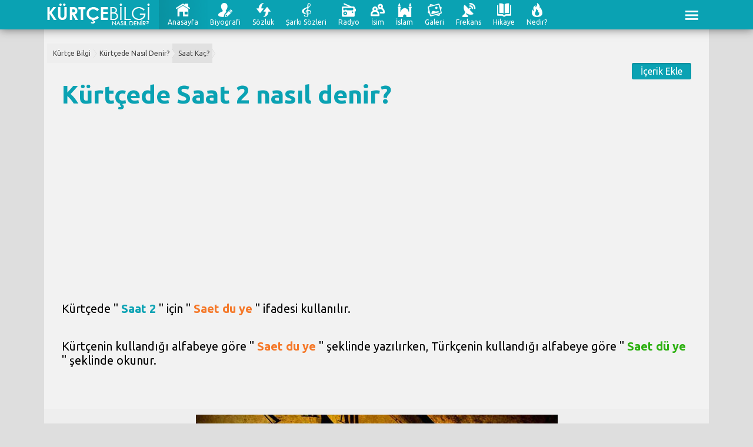

--- FILE ---
content_type: text/html; charset=UTF-8
request_url: https://nasildenir.kurtcebilgi.com/1130-saat-2-kurtcede-nasil-denir/
body_size: 4323
content:
<!DOCTYPE html><html lang="tr-TR">
<head>
<meta charset="UTF-8"><meta name="Owner" content="https://www.kurtcebilgi.com/" />
<meta name="Author" content="Kürtçe Bilgi" />
<meta name="googlebot" content="index, follow" />
<meta name="robots" content="index,follow" />
<meta name="robots" content="all" />
<meta name="viewport" content="width=device-width, initial-scale=1, maximum-scale=1, user-scalable=0">
<meta name="twitter:card" content="summary_large_image">  
<meta name="twitter:site" content="@KurtceBilgi">  
<meta name="twitter:creator" content="KurtceBilgi">  
<meta name="twitter:title" content="Saat 2 Kürtçede nasıl denir?"> 
<meta name="twitter:image:src" content="https://nasildenir.kurtcebilgi.com/img/saat-kac.jpg">  
<meta property="og:url" content="https://nasildenir.kurtcebilgi.com/1130-saat-2-kurtcede-nasil-denir/">  
<meta property="og:type" content="article">  
<meta property="og:title" content="Saat 2 Kürtçede nasıl denir?">  
<meta property="og:image" content="https://nasildenir.kurtcebilgi.com/img/saat-kac.jpg"/>  
<meta property="og:description" content='Kürtçede Saat 2 nasıl ifade edilir? ve Kürtçede Saat Kaç? örnek cümleleri için tıklayın.'>  
<meta property="og:site_name" content="Kürtçe Bilgi - KurtceBilgi.Com">  
<meta property="article:author" content="https://www.facebook.com/KurtceBilgi">  
<meta property="article:publisher" content="https://www.facebook.com/KurtceBilgi">  
<link rel="shortcut icon" href="https://www1.kurtcebilgi.com/favicon.ico" type="image/x-icon">
<link rel="image_src" href="https://nasildenir.kurtcebilgi.com/img/saat-kac.jpg"/>
<link rel="stylesheet" type="text/css" href="https://nasildenir.kurtcebilgi.com/site.css" />
<link rel="canonical" content="https://nasildenir.kurtcebilgi.com/1130-saat-2-kurtcede-nasil-denir/">
<title>Saat 2 Kürtçede nasıl denir? | Kürtçe Bilgi</title>
<meta name="description" content="Kürtçede Saat 2 nasıl ifade edilir? ve Kürtçede Saat Kaç? örnek cümleleri için tıklayın."/>
<script async src="//pagead2.googlesyndication.com/pagead/js/adsbygoogle.js"></script>
<script>
     (adsbygoogle = window.adsbygoogle || []).push({
          google_ad_client: "ca-pub-1020313786030315",
          enable_page_level_ads: true
     });
</script></head>

<header><div class="header"><a href="https://nasildenir.kurtcebilgi.com/" title="Kürtçe Bilgi - Kürtçede Nasıl Denir?"><img class="logo" alt="Kürtçe Bilgi" src="https://nasildenir.kurtcebilgi.com/logo.png"></a>
	<div class="menu-masaustu"><ul class="KurtceBilgiMasaustuMenu"><li><a href="https://www.kurtcebilgi.com/" class="ikon-anasayfa m-anasayfa">Anasayfa</a></li>	<li><a href="https://biyografi.kurtcebilgi.com/" class="ikon-biyografi m-biyografi">Biyografi</a></li>	<li><a href="https://ferheng.kurtcebilgi.com/" class="ikon-ferheng m-ferheng">Sözlük</a></li>	<li><a href="https://kurtcesarkisozleri.kurtcebilgi.com/" class="ikon-sarkisozleri m-sarkisozleri">Şarkı Sözleri</a></li>	<li><a href="https://radyodinle.kurtcebilgi.com/" class="ikon-radyodinle m-radyodinle">Radyo</a></li>	<li><a href="https://kurtceisimler.kurtcebilgi.com/" class="ikon-isimler m-isimler">İsim</a></li>	<li><a href="https://islam.kurtcebilgi.com/" class="ikon-islam m-islam">İslam</a></li>	<li><a href="https://galeri.kurtcebilgi.com/" class="ikon-galeri m-galeri">Galeri</a></li>	<li><a href="https://kurtcekanalfrekanslari.kurtcebilgi.com/" class="ikon-frekans m-frekans">Frekans</a></li>	<li><a href="https://hikaye.kurtcebilgi.com/" class="ikon-hikaye m-hikaye">Hikaye</a></li>	<li><a href="https://nedir.kurtcebilgi.com/" class="ikon-nedir m-nedir">Nedir?</a></li>	</ul></div> <span id="KurtceBilgiMenuListesi-button"><a href="#menu"></a></span><nav class="nav"><ul class="acilirmenu"><div class="acilirmenu-tablo"><li class="acilirmenu-liste"><a href="https://atasozleri.kurtcebilgi.com/"><span class="acilirmenu-logo ikon-atasozu-menu"></span><span class="acilirmenu-katA">Atasözleri</span></a></li><li class="acilirmenu-liste"><a href="https://biyografi.kurtcebilgi.com/"><span class="acilirmenu-logo ikon-biyografi-menu"></span><span class="acilirmenu-katA">Biyografi</span></a></li><li class="acilirmenu-liste"><a href="https://kurtcedua.kurtcebilgi.com/"><span class="acilirmenu-logo ikon-dua-menu"></span><span class="acilirmenu-katA">Dua</span></a></li><li class="acilirmenu-liste"><a href="https://kurtcekanalfrekanslari.kurtcebilgi.com/"><span class="acilirmenu-logo ikon-frekans-menu"></span><span class="acilirmenu-katA">Frekans</span></a></li><li class="acilirmenu-liste"><a href="https://hikaye.kurtcebilgi.com/"><span class="acilirmenu-logo ikon-hikaye-menu"></span><span class="acilirmenu-katA">Hikaye</span></a></li><li class="acilirmenu-liste"><a href="https://ilahisozleri.kurtcebilgi.com/"><span class="acilirmenu-logo ikon-ilahisozleri-menu"></span><span class="acilirmenu-katA">İlahi Sözleri</span></a></li><li class="acilirmenu-liste"><a href="https://kurtceisimler.kurtcebilgi.com/"><span class="acilirmenu-logo ikon-isimler-menu"></span><span class="acilirmenu-katA">İsim</span></a></li><li class="acilirmenu-liste"><a href="https://isimtelaffuz.kurtcebilgi.com/"><span class="acilirmenu-logo ikon-isimtelaffuz-menu"></span><span class="acilirmenu-katA">İsim Telaffuz</span></a></li><li class="acilirmenu-liste"><a href="https://islam.kurtcebilgi.com/"><span class="acilirmenu-logo ikon-islam-menu"></span><span class="acilirmenu-katA">İslam</span></a></li><li class="acilirmenu-liste"><a href="https://zimanekurdi.kurtcebilgi.com/"><span class="acilirmenu-logo ikon-kurddili-menu"></span><span class="acilirmenu-katA">Kürt Dili</span></a></li><li class="acilirmenu-liste"><a href="https://cirok.kurtcebilgi.com/"><span class="acilirmenu-logo ikon-masal-menu"></span><span class="acilirmenu-katA">Masallar</span></a></li><li class="acilirmenu-liste"><a href="https://kurtcemesajlar.kurtcebilgi.com/"><span class="acilirmenu-logo ikon-hazirmesaj-menu"></span><span class="acilirmenu-katA">Mesajlar</span></a></li><li class="acilirmenu-liste"><a href="https://nasildenir.kurtcebilgi.com/"><span class="acilirmenu-logo ikon-nasildenir-menu"></span><span class="acilirmenu-katA">Nasıl Denir?</span></a></li><li class="acilirmenu-liste"><a href="https://nedir.kurtcebilgi.com/"><span class="acilirmenu-logo ikon-nedir-menu"></span><span class="acilirmenu-katA">Nedir?</span></a></li><li class="acilirmenu-liste"><a href="https://radyodinle.kurtcebilgi.com/"><span class="acilirmenu-logo ikon-radyodinle-menu"></span><span class="acilirmenu-katA">Radyo</span></a></li><li class="acilirmenu-liste"><a href="https://sanatcilar.kurtcebilgi.com/"><span class="acilirmenu-logo ikon-sanatci-menu"></span><span class="acilirmenu-katA">Sanatçılar</span></a></li><li class="acilirmenu-liste"><a href="https://kurtcesarkisozleri.kurtcebilgi.com/"><span class="acilirmenu-logo ikon-sarkisozleri-menu"></span><span class="acilirmenu-katA">Şarkı Sözleri</span></a></li><li class="acilirmenu-liste"><a href="https://helbest.kurtcebilgi.com/"><span class="acilirmenu-logo ikon-siir-menu"></span><span class="acilirmenu-katA">Şiir</span></a></li><li class="acilirmenu-liste"><a href="https://ferheng.kurtcebilgi.com/"><span class="acilirmenu-logo ikon-ferheng-menu"></span><span class="acilirmenu-katA">Sözlük</span></a></li><li class="acilirmenu-liste"><a href="https://unlusozleri.kurtcebilgi.com/"><span class="acilirmenu-logo ikon-unlusozleri-menu"></span><span class="acilirmenu-katA">Ünlü Sözleri</span></a></li><a href="https://www.kurtcebilgi.com/tumservisler/"><div class="acilirmenu-tumbuton">Tüm Servisler</div></a><a href="https://www.kurtcebilgi.com/"><div class="acilirmenu-tumbuton">Kürtçe Bilgi Anasayfa</div></a><div class="temizle"></div> </div></ul></nav></div></header><div class="KurtceBilgiGovde">
	
	
		
	
	<div class="KurtceBilgiGovdeUstYazi"><div class="GovdePadding">
	<div class="light placeholder">

	<div class="breadcrumb">
<a href="https://www.kurtcebilgi.com/">Kürtçe Bilgi</a><a href="https://nasildenir.kurtcebilgi.com/">Kürtçede Nasıl Denir?</a><a href="https://nasildenir.kurtcebilgi.com/kurtce-saat-kac-nasil-denir/">Saat Kaç?</a>
</div> </div><a href="https://icerikekle.kurtcebilgi.com/nasildenir/" class="icerikekle">İçerik Ekle</a>
	 
<h1>Kürtçede Saat 2 nasıl denir?</h1>
<script async src="//pagead2.googlesyndication.com/pagead/js/adsbygoogle.js"></script>
		
	<ins class="adsbygoogle googleust"
     style="display:block"
     data-ad-client="ca-pub-1020313786030315"
     data-ad-slot="7877057655"
     data-ad-format="auto"
     data-full-width-responsive="true"></ins>	
<script>
(adsbygoogle = window.adsbygoogle || []).push({});
	</script>
	<p class="cumleaciklama">Kürtçede " <b style="color:#0aa2b3;">Saat 2</b> " için " <b style="color:#f5792a;">Saet du ye</b> " ifadesi kullanılır.</p>
		<p class="cumleaciklama">Kürtçenin kullandığı alfabeye göre " <b style="color:#f5792a;">Saet du ye</b> " şeklinde yazılırken, Türkçenin kullandığı alfabeye göre " <b style="color:#2eb112;">Saet dü ye</b> " şeklinde okunur.</p>

	
		
				
	
				</div>	
		
	<div class="KurtceBilgiIcerikResim"><img style="max-width:100%;max-height:300px;" alt="Kürtçede Saat 2 nasıl denir?" src="https://nasildenir.kurtcebilgi.com/img/saat-kac.jpg"></div>

</div>
<div class="KurtceBilgi-GovdeBenzer2"><a href="https://nasildenir.kurtcebilgi.com/kurtce-saat-kac-nasil-denir/"><p class="geridon">Saat Kaç? Sayfasına Geri Dön</p></a></div>
	
	
		<div class="SosyalPaylas"><div class="P-Paylass"><p class="P-whatsapp P-buton"><a rel="nofollow" href="https://api.whatsapp.com/send?phone=&text=Kürtçede Saat Kaç? Nasıl Denir? https://nasildenir.kurtcebilgi.com/1130-saat-2-kurtcede-nasil-denir/" target="_blank"><strong>WhatsApp</strong> ile Paylaş</a></p> 
				
<p class="P-twitter P-buton">
<a rel="nofollow" href="https://twitter.com/intent/tweet?original_referer=https://nasildenir.kurtcebilgi.com/1130-saat-2-kurtcede-nasil-denir/&ref_src=twsrc%5Etfw&text=Kürtçe Saat Kaç? Nasıl Denir?&tw_p=tweetbutton&url=https://nasildenir.kurtcebilgi.com/1130-saat-2-kurtcede-nasil-denir/" target="_blank">
<strong>Twitter</strong> ile Paylaş</a></p><p class="P-facebook P-buton">

<script>function fbs_click()
 {u=location.href;t=document.title;
 window.open('https://www.facebook.com/sharer.php?u='+encodeURIComponent(u)+'&t='+encodeURIComponent(t),'sharer','toolbar=0,status=0,width=626,height=436');
 return false;}
 </script><a rel="nofollow" onclick="return fbs_click()"
 target="_blank"><strong>Facebook</strong>'ta Paylaş</a></p></div></div>	
	
	





<div class="KurtceBilgi-GovdeOrta js-masonry" data-masonry-options='{ "itemSelector": ".KurtceBilgi-IcerikKutu", "columnWidth": 375 }'><div class="KurtceBilgi-IcerikKutu"><div style="position:relative;"><a href="https://nasildenir.kurtcebilgi.com/kurtce-anneler-gunu-kutlu-olsun-nasil-denir/"><img class="KurtceBilgiIcerikKutuResim" alt="Anneler Günü Kutlu Olsun" src="https://nasildenir.kurtcebilgi.com/img/anneler-gunu-kutlu-olsun.jpg"></a></div><div class="KurtceBilgiIcerikKutuYazi"><a href="https://nasildenir.kurtcebilgi.com/kurtce-anneler-gunu-kutlu-olsun-nasil-denir/"><div class="KurtceBilgiIcerikKutuBaslik">Kürtçede Anneler Günü Kutlu Olsun Nasıl Denir?</div><div class="KurtceBilgiIcerikKutuAciklama"></div></a></div></div><div class="KurtceBilgi-IcerikKutu"><div style="position:relative;"><a href="https://nasildenir.kurtcebilgi.com/kurtce-kadir-gecesi-mubarek-olsun-nasil-denir/"><img class="KurtceBilgiIcerikKutuResim" alt="Kadir Gecesi Mübarek Olsun" src="https://nasildenir.kurtcebilgi.com/img/kadir-gecesi-mubarek-olsun.jpg"></a></div><div class="KurtceBilgiIcerikKutuYazi"><a href="https://nasildenir.kurtcebilgi.com/kurtce-kadir-gecesi-mubarek-olsun-nasil-denir/"><div class="KurtceBilgiIcerikKutuBaslik">Kürtçede Kadir Gecesi Mübarek Olsun Nasıl Denir?</div><div class="KurtceBilgiIcerikKutuAciklama"></div></a></div></div><div class="KurtceBilgi-IcerikKutu"><div style="position:relative;"><a href="https://nasildenir.kurtcebilgi.com/kurtce-dogum-gunun-kutlu-olsun-nasil-denir/"><img class="KurtceBilgiIcerikKutuResim" alt="Doğum Günün Kutlu Olsun" src="https://nasildenir.kurtcebilgi.com/img/dogum-gunun-kutlu-olsun.jpg"></a></div><div class="KurtceBilgiIcerikKutuYazi"><a href="https://nasildenir.kurtcebilgi.com/kurtce-dogum-gunun-kutlu-olsun-nasil-denir/"><div class="KurtceBilgiIcerikKutuBaslik">Kürtçede Doğum Günün Kutlu Olsun Nasıl Denir?</div><div class="KurtceBilgiIcerikKutuAciklama"></div></a></div></div><div class="KurtceBilgi-IcerikKutu"><div style="position:relative;"><a href="https://nasildenir.kurtcebilgi.com/kurtce-iyi-geceler-nasil-denir/"><img class="KurtceBilgiIcerikKutuResim" alt="İyi Geceler" src="https://nasildenir.kurtcebilgi.com/img/iyi-geceler.jpg"></a></div><div class="KurtceBilgiIcerikKutuYazi"><a href="https://nasildenir.kurtcebilgi.com/kurtce-iyi-geceler-nasil-denir/"><div class="KurtceBilgiIcerikKutuBaslik">Kürtçede İyi Geceler Nasıl Denir?</div><div class="KurtceBilgiIcerikKutuAciklama">Kürtçede İyi Geceler için Şev Baş ifadesi kullanılır.</div></a></div></div><div class="KurtceBilgi-IcerikKutu"><div style="position:relative;"><a href="https://nasildenir.kurtcebilgi.com/kurtce-gule-gule-nasil-denir/"><img class="KurtceBilgiIcerikKutuResim" alt="Güle Güle" src="https://nasildenir.kurtcebilgi.com/img/gule-gule.jpg"></a></div><div class="KurtceBilgiIcerikKutuYazi"><a href="https://nasildenir.kurtcebilgi.com/kurtce-gule-gule-nasil-denir/"><div class="KurtceBilgiIcerikKutuBaslik">Kürtçede Güle Güle Nasıl Denir?</div><div class="KurtceBilgiIcerikKutuAciklama"></div></a></div></div><div class="KurtceBilgi-IcerikKutu"><div style="position:relative;"><a href="https://nasildenir.kurtcebilgi.com/kurtce-cok-guzelsin-nasil-denir/"><img class="KurtceBilgiIcerikKutuResim" alt="Çok Güzelsin" src="https://nasildenir.kurtcebilgi.com/img/cok-guzelsin.jpg"></a></div><div class="KurtceBilgiIcerikKutuYazi"><a href="https://nasildenir.kurtcebilgi.com/kurtce-cok-guzelsin-nasil-denir/"><div class="KurtceBilgiIcerikKutuBaslik">Kürtçede Çok Güzelsin Nasıl Denir?</div><div class="KurtceBilgiIcerikKutuAciklama">Kürtçede Çok Güzelsin için Tu Pir Xweşikî, Tu Pir Rindî veya Tu Pir Bedewî ifadeleri kullanılır.</div></a></div></div></div>


<div class="temizle"></div>
<div class="KurtceBilgiGovdeAlt"><p class="footermenu"><a href="https://album.kurtcebilgi.com/">Albüm</a> |  <a href="https://atasozleri.kurtcebilgi.com/">Atasözleri</a> |  <a href="https://biyografi.kurtcebilgi.com/">Biyografi</a> |  <a href="https://kurtceisimler.kurtcebilgi.com/kurtce-erkek-isimleri/">Erkek İsim Anlamları</a> |  <a href="https://kurtcekanalfrekanslari.kurtcebilgi.com/">Frekans</a> |  <a href="https://galeri.kurtcebilgi.com/">Galeri</a> |  <a href="https://kurtcemesajlar.kurtcebilgi.com/">Hazır Mesajlar</a> |  <a href="https://hikaye.kurtcebilgi.com/">Hikaye</a> |  <a href="https://ilahisozleri.kurtcebilgi.com/">İlahi Sözleri</a> |  <a href="https://kurtceisimler.kurtcebilgi.com/">İsim</a> |  <a href="https://isimtelaffuz.kurtcebilgi.com/">İsim Telaffuzları</a> |  <a href="https://islam.kurtcebilgi.com/">İslam</a> |  <a href="https://kurtceisimler.kurtcebilgi.com/kurtce-kiz-isimleri/">Kız İsim Anlamları</a> |  <a href="https://zimanekurdi.kurtcebilgi.com/">Kürt Dili</a> |  <a href="https://nifir.kurtcebilgi.com/">Kürtçe Beddualar</a> |  <a href="https://kurtcedua.kurtcebilgi.com/">Kürtçe Dualar</a> |  <a href="https://cirok.kurtcebilgi.com/">Masal & Hikaye</a> |  <a href="https://nasildenir.kurtcebilgi.com/">Nasıl Denir?</a> |  <a href="https://nedir.kurtcebilgi.com/">Nedir?</a> |  <a href="https://radyodinle.kurtcebilgi.com/">Radyo</a> |  <a href="https://sanatcilar.kurtcebilgi.com/">Sanatçılar</a> |  <a href="https://kurtcesarkisozleri.kurtcebilgi.com/">Şarkı Sözleri</a> |  <a href="https://helbest.kurtcebilgi.com/">Şiir</a> |  <a href="https://ferheng.kurtcebilgi.com/">Sözlük</a> |  <a href="https://unlusozleri.kurtcebilgi.com/">Ünlü Sözleri</a> |  <a href="https://video.kurtcebilgi.com/">Video</a> |    </p><div class="temizle"></div>
 <p class="footermenu2"><a href="https://kurumsal.kurtcebilgi.com/gizlilik-politikasi/">Gizlilik Politikası</a>	<a href="https://kurumsal.kurtcebilgi.com/iletisim/">İletişim</a>	<a href="https://kurumsal.kurtcebilgi.com/kullanim-sartlari/">Kullanım Şartları</a>	<a href="https://kurumsal.kurtcebilgi.com/reklam/">Reklam</a>	  </p> <div class="temizle"></div>
 <p class="footermenu3"><a href="https://www.firmadiyarbakir.com/" target="_blank">Firma Diyarbakır</a> |	<a href="http://kurtcetvfrekansi.com/" target="_blank">Kürtçe Frekans</a> |	<a href="http://www.kurtceturkce.com/" target="_blank">Kürtçe Sözlük</a> |	<a href="http://canlikurtceradyodinle.com/" target="_blank">Radyo</a> |	  </p> </div></div>

<div class="footyazi"><div class="footyazi2">
<a href="https://www.kurtcebilgi.com/"><img alt="Kürtçe Bilgi" src="https://www1.kurtcebilgi.com/logo.png"></a><br>Kürtçe Bilgi, Kürtçe alanında farklı kategorilerde içerik sağlayan geniş kapsamlı bir portaldır.<br> Sözlük, Şarkı sözleri, Biyografi, Edebiyat, Hazır mesajlar, Masal, Hikaye, Şiir, Radyo ve daha fazlası için Kürtçe Bilgi...<p class="telifbildiri">© KurtceBilgi.Com. Bu sayfada yer alan bilgilerin her hakkı, aksi ayrıca belirtilmediği sürece KurtceBilgi .Com'a aittir. Site içerisinde yer alan veriler, kâr amacı gütmedikçe her türlü sosyal paylaşım platformlarında ve uygulamalarında paylaşılabilir. <b>Ancak başka bir sitede paylaşılamaz.</b>Sitemiz hiç bir şekilde kâr amacı gütmemektedir ve sitemizde yer alan tüm materyaller yalnızca bilgilendirme ve eğitim amacıyla sunulmaktadır.</p><p class="telifbildiri">Sitemizden en iyi şekilde faydalanabilmeniz için çerezler kullanılmaktadır. Bu siteye giriş yaparak çerez kullanımını gizlilik politikamız çerçevesinde, kabul etmiş sayılıyorsunuz.</p>
<link href="https://fonts.googleapis.com/css?family=Ubuntu:400,700&display=swap" rel="stylesheet">

<!-- Global site tag (gtag.js) - Google Analytics -->
<script async src="https://www.googletagmanager.com/gtag/js?id=UA-131252870-1"></script>
<script>
  window.dataLayer = window.dataLayer || [];
  function gtag(){dataLayer.push(arguments);}
  gtag('js', new Date());

  gtag('config', 'UA-131252870-1');
</script>
<!-- Kürtçe Bilgi Yandex.Metrika counter --> <script> (function(m,e,t,r,i,k,a){m[i]=m[i]||function(){(m[i].a=m[i].a||[]).push(arguments)}; m[i].l=1*new Date();k=e.createElement(t),a=e.getElementsByTagName(t)[0],k.async=1,k.src=r,a.parentNode.insertBefore(k,a)}) (window, document, "script", "https://cdn.jsdelivr.net/npm/yandex-metrica-watch/tag.js", "ym"); ym(46328007, "init", { clickmap:true, trackLinks:true, accurateTrackBounce:true }); </script> <!-- /Yandex.Metrika counter -->
<script src='https://cdn.jsdelivr.net/npm/jquery@3.2.1/dist/jquery.min.js'></script>
<script src="https://code.jquery.com/ui/1.12.1/jquery-ui.min.js"></script>

<script >$('#KurtceBilgiMenuListesi-button').on('click', function(event) {   event.preventDefault();   $(this).toggleClass('active');   $('.nav').slideToggle("fast"); }); 	</script> </div>
	<!-- Yandex.Metrika counter --> <script> (function(m,e,t,r,i,k,a){m[i]=m[i]||function(){(m[i].a=m[i].a||[]).push(arguments)}; m[i].l=1*new Date();k=e.createElement(t),a=e.getElementsByTagName(t)[0],k.async=1,k.src=r,a.parentNode.insertBefore(k,a)}) (window, document, "script", "https://cdn.jsdelivr.net/npm/yandex-metrica-watch/tag.js", "ym"); ym(57258208, "init", { clickmap:true, trackLinks:true, accurateTrackBounce:true }); </script><!-- /Yandex.Metrika counter -->
</div></html>

--- FILE ---
content_type: text/html; charset=utf-8
request_url: https://www.google.com/recaptcha/api2/aframe
body_size: 269
content:
<!DOCTYPE HTML><html><head><meta http-equiv="content-type" content="text/html; charset=UTF-8"></head><body><script nonce="DBefUAAxl7UCW5AVzn79GQ">/** Anti-fraud and anti-abuse applications only. See google.com/recaptcha */ try{var clients={'sodar':'https://pagead2.googlesyndication.com/pagead/sodar?'};window.addEventListener("message",function(a){try{if(a.source===window.parent){var b=JSON.parse(a.data);var c=clients[b['id']];if(c){var d=document.createElement('img');d.src=c+b['params']+'&rc='+(localStorage.getItem("rc::a")?sessionStorage.getItem("rc::b"):"");window.document.body.appendChild(d);sessionStorage.setItem("rc::e",parseInt(sessionStorage.getItem("rc::e")||0)+1);localStorage.setItem("rc::h",'1769788065720');}}}catch(b){}});window.parent.postMessage("_grecaptcha_ready", "*");}catch(b){}</script></body></html>

--- FILE ---
content_type: text/css
request_url: https://nasildenir.kurtcebilgi.com/site.css
body_size: 3179
content:
body{background:#DEDEDE;margin:0;font-family:'Ubuntu',sans-serif}
a{text-decoration:none;color:#222}header {background: #0aa2b3;}
h1 {font-size: 32pt;color:#0aa2b3;}
h2 {font-size: 20pt;color:#555;}
h3 {font-size: 20pt;color:#0aa2b3;margin:0;}
.KurtceBilgiIcerikKutuResim{border-bottom: 2px solid #0aa2b3;}
ul.acilirmenu { color: #0aa2b3;}
.icerikekle{background: #0aa2b3;}

.SosyalPaylas {border-top: 1px solid #999;padding: 20px 0;text-align: center;}
.P-Paylass {display: inline-block;}
.P-whatsapp {background: #1EBEA5;}
.P-twitter {background: #1DA1F2;}
.P-facebook {background: #3B5998;}
.P-buton {float: left;padding: 10px 16px;border-radius: 20px;margin: 5px;}
.P-buton a {color: white;}

.not1 {color: #666; margin:5px auto; font-size: 12px; text-align:center;}
.yazi1,.yazi2 {border-bottom:1px solid #ddd;}
.yazi1,.yazi2,.yazi3 { text-align:center;font-size: 20px;padding:10px; color: #444;float: left;width: calc(50% - 20px);}
.yazi1:hover,.yazi2:hover,.yazi3:hover {background:#0aa2b311;}

.geridon {border-bottom: 1px solid #ddd;
    text-align: center;
    font-size: 18px;
    padding: 10px;
    color: #333;
    margin: 0 auto;}

.botao-wpp {margin:10px;
    text-decoration: none;
    color: #fff;
    display: inline-block;
    background-color: #58C042;
    font-weight: bold;
    padding: 0.8rem 1.5rem;
    border-radius: 3px;
}

.cumleaciklama {
    font-size: 20px;
    padding-bottom: 20px;
}
header{margin:0 auto;width:100%;z-index:99;height:50px;position:relative;float:left;will-change:transform;box-shadow:0 0 15px rgba(0,0,0,0.5);-moz-box-shadow:0 0 15px rgba(0,0,0,0.5);-webkit-box-shadow:0 0 15px rgba(0,0,0,0.5);color:#fff}
.temizle{clear:both}
.header{max-width:1130px;display:block;margin:0 auto;width:100%}
.KurtceBilgiGovde{max-width:1130px;display:block;margin:0 auto}
.KurtceBilgiGovdeUst{width:100%;max-width:1130px;background:#ccc;margin:0;position:relative;overflow:hidden;height:300px}
.KurtceBilgiGovdeUstYazi{width:100%;max-width:1130px;background:#f2f2f2;margin:0;position:relative;overflow:hidden}
.yazi{line-height:22pt;font-family:sans-serif;color:#333}
.yazi a[target="_blank"]::after,.ilgili a[target="_blank"]::after{content:'';background:no-repeat url(https://www1.kurtcebilgi.com/link.png);display:inline-block;height:10px;margin:0 3px 0 5px;width:10px}
.KurtceBilgiGovdeAlt{width:100%;max-width:1130px;background:#dedede;margin:0;position:relative;overflow:hidden;padding-bottom:30px}
.KurtceBilgi-GovdeBenzer{width:100%;max-width:1130px;background:#eee;margin:0;position:relative;overflow:hidden}
.KurtceBilgi-GovdeBenzer2{width:100%;max-width:1130px;background:#fff;margin:0;position:relative;overflow:hidden}
.KurtceBilgi-GovdeAlakali{width:calc(100% - 60px);max-width:1130px;background:#f5f5f5;margin:0;position:relative;overflow:hidden;border-top:1px solid #DEDEDE;border-bottom:1px solid #DEDEDE;padding:30px}
.ilgili{padding:10px 15px;margin:5px;font-size:18px;background:#f1f1f1;border-radius:3px}
.ilgili a{color:#555}
.ilgili:hover{background:#ebebeb}
.GovdePadding{padding:30px}
.ortala{text-align:center}
.KurtceBilgiUstBilgi{width:calc(100% - 0px);background:#444;text-align:center;float:left;position:relative;z-index:9}
.KurtceBilgiIcerikResim{width:100%;padding:10px 0;text-align:center;background:#eee}
.KurtceBilgiIcerikKutuResim{width:100%;height:180px;float:left;border-top-left-radius:3px;border-top-right-radius:3px}
.KurtceBilgiIcerikKutuYazi{padding:15px 20px 20px;float:left;position:relative;z-index:2}
.KurtceBilgiIcerikKutuBaslik{font-weight:700;margin:0 0 15px;font-size:16pt;line-height:22pt;font-family:'Ubuntu',sans-serif;color:#333}
.KurtceBilgiIcerikKutuAciklama{font-weight:400;font-size:12pt;line-height:16pt;font-family:'Ubuntu',sans-serif;color:#333}
.KurtceBilgiIcerikKutuKategori{position:absolute;background:#dedede;padding:5px;border-radius:3px;margin:5px;color:#fff;top:0;right:0}
.sozler1,.sozler2,.sozler3{min-width:calc(33.33% - 20px);float:left;padding:0 10px}
.soztablo{width:calc(25% - 70px);float:left;margin:10px 15px;padding:15px 20px;border-radius:3px;box-shadow:0 0 10px #dedede;display:inline-block;background:#fff}
.telifbildiri{background:#272727;padding:10px;border-radius:3px;margin:10px}
.inner:nth-child(4n+1){clear:left}
.inner{float:left;margin:5px}
.kisaaciklama{font-size:20px;padding-bottom:20px;color:#777}
.sehir{float:left;width:25%;height:410px}
.KurtceBilgi-ReklamKare{text-align:center;background:#dedede;padding:10px;margin:0 15px 30px;border-radius:3px;box-shadow:inset 0 1px 3px rgba(0,0,0,0.2);height:280px;display:inline-block}
.KurtceBilgi-IcerikKutu{float:left;width:calc(375px - 30px);height:auto;border-radius:3px;box-shadow:0 2px 3px 0 rgba(0,0,0,0.25);display:inline-block;background:#fff;margin:0 15px 30px}
.KurtceBilgi-GovdeOrta{max-width:calc(100% - 0px);background:#e4e4e4;padding-top:30PX}
.KurtceBilgi-GovdeOrta:after{content:'';display:block;clear:both}
.KurtceBilgi-GovdeOrta1{width:100%;padding-top:30PX}
.logo{padding:5px 5px 0 0;float:left;display:flex;flex-direction:row;align-items:center;justify-content:center}
.menu-masaustu{display:flex;float:left;flex-direction:row;align-items:center;width:calc(100% - 280px);height:50px;overflow:hidden;position:relative;margin:0 0 0 5px;padding:0 0 0 5px;background-image:linear-gradient(to right,rgba(0,0,0,0.1) 0,rgba(0,0,0,0) 10%)}
.bilgik{background-color:#d3dcf4;color:#150000;padding:5px 10px;border-radius:3px;margin:5px auto;border:2px solid #c7d3f5}
.bilgim{background-color:#f4d3d3;color:#150000;padding:5px 10px;border-radius:3px;margin:5px auto;border:2px solid #f5c7c7}
.reklamust{text-align:center;background:#444;border-radius:3px;box-shadow:inset 0 0 10px rgba(0,0,0,0.2);padding:10px;display:inline-block;width:970px;height:270px;margin:10px auto}
@media (min-width: 450px) {
.KurtceBilgi-GovdeOrta1{width:50%;float:left}
}
@media (min-width: 740px) {
.KurtceBilgi-GovdeOrta1{width:33.33%;float:left}
}
.KurtceBilgiMasaustuMenu li a:hover{-moz-box-shadow:inset 0 0 35px 5px rgba(0,0,0,0.1);-webkit-box-shadow:inset 0 0 35px 5px rgba(0,0,0,0.1);box-shadow:inset 0 0 35px 5px rgba(0,0,0,0.1);color:#fff}
.m-sarkisozleri,.m-anasayfa,.m-album,.m-ferheng,.m-galeri,.m-islam,.m-pirtuk,.m-nedir,.m-frekans,.m-radyodinle,.m-isimler,.m-biyografi,.m-hikaye{display:block}
.KurtceBilgiMasaustuMenu li a{padding:0 10px;text-align:center;line-height:76px;height:50px;color:#fff;background-repeat:no-repeat;background-position:center 20%;-webkit-transition:background .5s;-moz-transition:background .5s;-o-transition:background .5s;text-decoration:none;font-size:12px}
.KurtceBilgiMasaustuMenu li{float:left}
.KurtceBilgiMasaustuMenu{margin:0;display:table;padding:0;list-style:none}
.nav{margin-top:-10px;margin-right: -45px;display:none;position:relative;float:right;}
#KurtceBilgiMenuListesi-button{cursor:pointer;display:block;width:3.5em;height:3.5em;top:0;float:right}
#KurtceBilgiMenuListesi-button a{margin:1em;display:block;position:relative}
#KurtceBilgiMenuListesi-button a:before{content:"";position:absolute;left:0;top:.1em;width:1.4em;height:.2em;background:#fff;box-shadow:0 .4em 0 0 #fff,0 .8em 0 0 #fff}
#KurtceBilgiMenuListesi-button.active a:before{width:.2em;height:1.04em;background:#fff;box-shadow:.6em 0 0 0 #fff,1.2em 0 0 0 #fff}
ul.acilirmenu { top: 16px; left: -130px; font-size: 14px; background: #fff; line-height: 26px; padding: 5px; box-shadow: 0 4px 5px rgba(0,0,0,0.4); width: 300px; height: 450px; overflow-x: hidden; border-radius: 5px; overflow-y: scroll;}
li.acilirmenu-liste {    float: left; width: calc((100% / 3) - 3px); text-align: center; border: 1px solid transparent; border-radius: 5px; padding: 5px 0; margin: 2px 0;}
li.acilirmenu-liste:hover {background:#f4f4f4;border: 1px solid #ccc;}
span.acilirmenu-logo { display: block; height: 48px; vertical-align: top; width: 48px; background-size: 48px; margin: 0 auto; margin-bottom: 5px;}
.acilirmenu-tumbuton {background-color: #fff;border: 1px solid #dadce0;border-radius: 4px;color: #1264d0;padding: 5px 24px;text-align: center;clear: both;font-size: 14px;font-weight: bold;margin-bottom:5px;}
.ikon-album-menu{background-image:url(https://www1.kurtcebilgi.com/icon/2/album.png)}
.ikon-atasozu-menu{background-image:url(https://www1.kurtcebilgi.com/icon/2/atasozu.png)}
.ikon-beddua-menu{background-image:url(https://www1.kurtcebilgi.com/icon/2/beddua.png)}
.ikon-biyografi-menu{background-image:url(https://www1.kurtcebilgi.com/icon/2/biyografi.png)}
.ikon-dua-menu{background-image:url(https://www1.kurtcebilgi.com/icon/2/dua.png)}
.ikon-ferheng-menu{background-image:url(https://www1.kurtcebilgi.com/icon/2/ferheng.png)}
.ikon-frekans-menu{background-image:url(https://www1.kurtcebilgi.com/icon/2/frekans.png)}
.ikon-galeri-menu{background-image:url(https://www1.kurtcebilgi.com/icon/2/galeri.png)}
.ikon-hazirmesaj-menu{background-image:url(https://www1.kurtcebilgi.com/icon/2/hazirmesaj.png)}
.ikon-hikaye-menu{background-image:url(https://www1.kurtcebilgi.com/icon/2/hikaye.png)}
.ikon-ilahisozleri-menu{background-image:url(https://www1.kurtcebilgi.com/icon/2/ilahisozleri.png)}
.ikon-isimtelaffuz-menu{background-image:url(https://www1.kurtcebilgi.com/icon/2/isimtelaffuz.png)}
.ikon-isimler-menu{background-image:url(https://www1.kurtcebilgi.com/icon/2/isimler.png)}
.ikon-islam-menu{background-image:url(https://www1.kurtcebilgi.com/icon/2/islam.png)}
.ikon-karikatur-menu{background-image:url(https://www1.kurtcebilgi.com/icon/2/karikatur.png)}
.ikon-kurddili-menu{background-image:url(https://www1.kurtcebilgi.com/icon/2/kurddili.png)}
.ikon-masal-menu{background-image:url(https://www1.kurtcebilgi.com/icon/2/masal.png)}
.ikon-nasildenir-menu{background-image:url(https://www1.kurtcebilgi.com/icon/2/nasildenir.png)}
.ikon-nedir-menu{background-image:url(https://www1.kurtcebilgi.com/icon/2/nedir.png)}
.ikon-radyodinle-menu{background-image:url(https://www1.kurtcebilgi.com/icon/2/radyodinle.png)}
.ikon-sanatci-menu{background-image:url(https://www1.kurtcebilgi.com/icon/2/sanatci.png)}
.ikon-sarkisozleri-menu{background-image:url(https://www1.kurtcebilgi.com/icon/2/sarkisozleri.png)}
.ikon-siir-menu{background-image:url(https://www1.kurtcebilgi.com/icon/2/siir.png)}
.ikon-unlusozleri-menu{background-image:url(https://www1.kurtcebilgi.com/icon/2/unlusozleri.png)}
.ikon-video-menu{background-image:url(https://www1.kurtcebilgi.com/icon/2/video.png)}.footermenu,.footermenu a{font-size:14px;color:#295e92;line-height:30px;padding:5px;text-align:center}
.footermenu2,.footermenu2 a{font-size:14px;color:#4e4e4e;line-height:30px;padding:5px;text-align:center}
.footermenu3,.footermenu3 a{font-size:14px;color:#2d2d2d;line-height:30px;padding:5px;text-align:center}
.footermenu2 li,.footermenu3 li,.footermenu li{float:left;padding:0 10px}
.footermenu a:hover,.footermenu2 a:hover,.footermenu3 a:hover{text-decoration:underline}
li{list-style:none;margin:10px 0}
.breadcrumb,.breadcrumb a{height:33px;display:inline-block}
.breadcrumb{margin:-20px -25px 0;padding:0}
.breadcrumb a{line-height:33px;font-size:12px;font-weight:300;text-decoration:none;padding:0 5px 0 10px;position:relative}
.breadcrumb a:after,.breadcrumb a:before{content:'';display:block;width:0;height:0;border-top:7px solid transparent;border-bottom:7px solid transparent;border-left:5px solid transparent;position:absolute;margin:auto;top:0;bottom:0;left:100%;z-index:2}
.light .breadcrumb{border-color:#eee}
.light .breadcrumb a{color:#454545;background-color:#eee;text-shadow:0 -1px rgba(255,255,255,.7)}
.light .breadcrumb a:after{border-left-color:#eee}
.light .breadcrumb a:before{border-left-color:#999}
.light .breadcrumb a:hover{background:#e5e5e5}
.light .breadcrumb a:hover:after{border-left-color:#e5e5e5}
.light .breadcrumb a:last-child,.light .breadcrumb input[type=text]{background-color:#e1e1e1}
.icerikekle{color:#fff;padding:5px 15px;border-radius:3px;float:right;position:relative;box-shadow:inset 0 1px 3px rgba(0,0,0,0.2)}
.ikon-sarkisozleri{background-image:url(https://www1.kurtcebilgi.com/icon/sarkisozleri.png)}
.ikon-album{background-image:url(https://www1.kurtcebilgi.com/icon/album.png)}
.ikon-anasayfa{background-image:url(https://www1.kurtcebilgi.com/icon/anasayfa.png)}
.ikon-ferheng{background-image:url(https://www1.kurtcebilgi.com/icon/ferheng.png)}
.ikon-galeri{background-image:url(https://www1.kurtcebilgi.com/icon/galeri.png)}
.ikon-islam{background-image:url(https://www1.kurtcebilgi.com/icon/islam.png)}
.ikon-pirtuk{background-image:url(https://www1.kurtcebilgi.com/icon/kitap.png)}
.ikon-nedir{background-image:url(https://www1.kurtcebilgi.com/icon/nedir.png)}
.ikon-frekans{background-image:url(https://www1.kurtcebilgi.com/icon/frekans.png)}
.ikon-radyodinle{background-image:url(https://www1.kurtcebilgi.com/icon/radyo.png)}
.ikon-isimler{background-image:url(https://www1.kurtcebilgi.com/icon/isim.png)}
.ikon-biyografi{background-image:url(https://www1.kurtcebilgi.com/icon/biyografi.png)}
.ikon-hikaye{background-image:url(https://www1.kurtcebilgi.com/icon/hikaye.png)}
.ikon-siir{background-image:url(https://www1.kurtcebilgi.com/icon/siir.png)}
.ikon-video{background-image:url(https://www1.kurtcebilgi.com/icon/video.png)}
.googleust{margin:10px 0}
.footyazi{color:#ccc;text-align:center;background:#222;font-size:12px}
.footyazi2{max-width:1130px;margin:0 auto;padding:15px 10px}
@media only screen and (min-width : 972px) and (max-width : 1030px) {
.reklamust{width:970px;height:90px;margin:0 auto}
.KurtceBilgiUstBilgi{width:100%;padding:10px 0}
.menu-masaustu{width:calc(100% - 262px)}
.logo{padding:5px 5px 0}
.m-nedir{display:none}
}
@media only screen and (min-width : 824px) and (max-width : 971px) {
.soztablo{float:left;width:calc(33.33% - 70px)}
.sozler1,.sozler2{width:calc(50% - 20px);float:left;padding:0 10px}
.sozler3{width:100%;float:none;padding:0}
.reklamust{width:728px;height:90px;margin:0 auto}
.menu-masaustu{width:calc(100% - 262px)}
.m-galeri,.m-nedir,.m-isimler,.m-hikaye{display:none}
.logo{padding:5px 5px 0}
}
@media only screen and (min-width : 737px) and (max-width : 823px) {
.soztablo{float:left;width:calc(33.33% - 70px)}
.sehir{float:left;width:33.33%;height:410px}
.sozler1,.sozler2{width:calc(50% - 20px);float:left;padding:0 10px}
.sozler3{width:100%;float:none;padding:0}
.reklamust{width:728px;height:90px;margin:0 auto}
.KurtceBilgiUstBilgi{width:100%;padding:10px 0}
.menu-masaustu{width:calc(100% - 265px)}
.logo{padding:5px 5px 0}.yazi1,.yazi2,.yazi3 { float: none;width: 100%;}
.m-galeri,.m-islam,.m-nedir,.m-pirtuk,.m-isimler,.m-hikaye{display:none}
}
@media only screen and (min-width :668px) and (max-width : 736px) {
.soztablo{float:left;width:calc(50% - 70px)}
.sehir{float:left;width:33.33%;height:410px}
.sozler1,.sozler2{width:calc(50% - 20px);float:left;padding:0 10px}
.sozler3{width:100%;float:none;padding:0}
.reklamust{width:468px;height:60px;margin:0 auto}
.menu-masaustu{width:calc(100% - 277px)}
.logo{padding:5px 5px 0 15px}
h1{font-size:22pt}
h2{font-size:16pt}
h3{font-size:16pt}.yazi1,.yazi2,.yazi3 { float: none;width: 100%;}
.m-galeri,.m-islam,.m-pirtuk,.m-nedir,.m-frekans,.m-isimler,.m-hikaye{display:none}
}
@media only screen and (min-width : 569px) and (max-width : 667px) {
.soztablo{float:left;width:calc(50% - 70px)}
.sehir{float:left;width:33.33%;height:410px}
.sozler1,.sozler2,.sozler3{width:100%;float:none;padding:0}
.reklamust{width:320px;height:100px;margin:0 auto}
.icerikekle{display:none}
.menu-masaustu{width:calc(100% - 277px)}
.logo{padding:5px 5px 0 15px}
h1{font-size:22pt}
h2{font-size:16pt}
h3{font-size:16pt}.yazi1,.yazi2,.yazi3 { float: none;width: 100%;}
.m-galeri,.m-islam,.m-pirtuk,.m-nedir,.m-frekans,.m-isimler,.m-album,.m-radyodinle,.m-hikaye{display:none}
}
@media only screen and (min-width : 415px) and (max-width : 568px) {
.soztablo{float:none;width:calc(100% - 70px)}
.sehir{float:left;width:50%;height:410px}
.sozler1,.sozler2,.sozler3{width:100%;float:none;padding:0}
.reklamust{width:320px;height:100px;margin:0 auto}
.icerikekle{display:none}
.menu-masaustu{width:calc(100% - 277px)}
.logo{padding:5px 5px 0 15px}
h1{font-size:22pt}
h2{font-size:16pt}
h3{font-size:16pt}.yazi1,.yazi2,.yazi3 { float: none;width: 100%;}
.KurtceBilgi-IcerikKutu{width:calc(100% - 30px)}
.m-sarkisozleri,.m-galeri,.m-islam,.m-pirtuk,.m-nedir,.m-frekans,.m-isimler,.m-album,.m-biyografi,.m-radyodinle,.m-hikaye{display:none}
}
@media only screen and (min-width : 321px) and (max-width : 414px) {
.soztablo{float:none;width:calc(100% - 70px)}
.sehir{float:none;width:100%;height:auto}
.sozler1,.sozler2,.sozler3{width:100%;float:none;padding:0}
.icerikekle{display:none}
.reklamust{width:320px;height:100px;margin:0 auto}
.KurtceBilgiUstBilgi{width:100%;padding:10px 0}
.menu-masaustu{width:calc(100% - 300px)}
.logo{padding:5px 5px 0 20px}
h1{font-size:22pt}
h2{font-size:16pt}
h3{font-size:16pt}.yazi1,.yazi2,.yazi3 { float: none;width: 100%;}
.KurtceBilgi-IcerikKutu{width:calc(100% - 30px)}
.m-sarkisozleri,.m-album,.m-ferheng,.m-anasayfa,.m-galeri,.m-islam,.m-pirtuk,.m-nedir,.m-frekans,.m-radyodinle,.m-isimler,.m-biyografi,.m-hikaye{display:none}
}
@media only screen and (max-width : 320px) {
.soztablo{float:none;width:calc(100% - 70px)}
.sehir{float:none;width:100%;height:auto}
.icerikekle{display:none}
.sozler1,.sozler2,.sozler3{width:100%;float:none;padding:0}
.reklamust{width:320px;height:50px;margin:0 auto}
.KurtceBilgiUstBilgi{width:100%;padding:10px 0}
.menu-masaustu{width:calc(100% - 260px)}
.logo{padding:5px 2px 0}
h1{font-size:22pt}
h2{font-size:16pt}
h3{font-size:16pt}.yazi1,.yazi2,.yazi3 { float: none;width: 100%;}
.KurtceBilgi-IcerikKutu{width:calc(100% - 30px)}
.m-sarkisozleri,.m-album,.m-anasayfa,.m-ferheng,.m-galeri,.m-islam,.m-pirtuk,.m-nedir,.m-frekans,.m-radyodinle,.m-isimler,.m-biyografi,.m-hikaye{display:none}
}